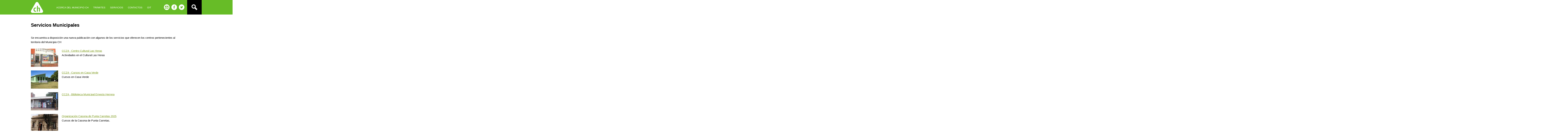

--- FILE ---
content_type: text/html; charset=utf-8
request_url: https://municipioch.montevideo.gub.uy/tramites-y-servicios/servicios-0
body_size: 45681
content:
<!DOCTYPE html>
<html  lang="es" dir="ltr" prefix="content: http://purl.org/rss/1.0/modules/content/ dc: http://purl.org/dc/terms/ foaf: http://xmlns.com/foaf/0.1/ og: http://ogp.me/ns# rdfs: http://www.w3.org/2000/01/rdf-schema# sioc: http://rdfs.org/sioc/ns# sioct: http://rdfs.org/sioc/types# skos: http://www.w3.org/2004/02/skos/core# xsd: http://www.w3.org/2001/XMLSchema#">
<head>
  <meta charset="utf-8" />
<meta name="Generator" content="Drupal 7 (http://drupal.org)" />
<link rel="canonical" href="/tramites-y-servicios/servicios-0" />
<link rel="shortlink" href="/node/960" />
<link rel="shortcut icon" href="https://municipioch.montevideo.gub.uy/sites/municipioch/files/favicon_municipio_ch.png" type="image/png" />
  <title>Servicios Municipales | Municipio CH</title>

      <meta name="MobileOptimized" content="width">
    <meta name="HandheldFriendly" content="true">
    <meta name="viewport" content="width=device-width">
  
  <style>
@import url("https://municipioch.montevideo.gub.uy/sites/all/modules/simplenews/simplenews.css?rwki6n");
@import url("https://municipioch.montevideo.gub.uy/modules/aggregator/aggregator.css?rwki6n");
@import url("https://municipioch.montevideo.gub.uy/profiles/agov/modules/contrib/date/date_api/date.css?rwki6n");
@import url("https://municipioch.montevideo.gub.uy/profiles/agov/modules/contrib/date/date_popup/themes/datepicker.1.7.css?rwki6n");
@import url("https://municipioch.montevideo.gub.uy/modules/field/theme/field.css?rwki6n");
@import url("https://municipioch.montevideo.gub.uy/modules/search/search.css?rwki6n");
@import url("https://municipioch.montevideo.gub.uy/profiles/agov/modules/contrib/toc_filter/toc_filter.css?rwki6n");
@import url("https://municipioch.montevideo.gub.uy/modules/user/user.css?rwki6n");
@import url("https://municipioch.montevideo.gub.uy/profiles/agov/modules/contrib/video_filter/video_filter.css?rwki6n");
@import url("https://municipioch.montevideo.gub.uy/profiles/agov/modules/contrib/views/css/views.css?rwki6n");
</style>
<style>
@import url("https://municipioch.montevideo.gub.uy/profiles/agov/modules/contrib/ctools/css/ctools.css?rwki6n");
@import url("https://municipioch.montevideo.gub.uy/profiles/agov/modules/contrib/panels/css/panels.css?rwki6n");
@import url("https://municipioch.montevideo.gub.uy/sites/all/modules/contrib/addtoany/addtoany.css?rwki6n");
@import url("https://municipioch.montevideo.gub.uy/profiles/agov/libraries/superfish/css/superfish.css?rwki6n");
@import url("https://municipioch.montevideo.gub.uy/profiles/agov/libraries/superfish/css/superfish-navbar.css?rwki6n");
@import url("https://municipioch.montevideo.gub.uy/profiles/agov/libraries/superfish/style/spring.css?rwki6n");
</style>
<style>
@import url("https://municipioch.montevideo.gub.uy/sites/all/themes/municipios/css/styles.css?rwki6n");
@import url("https://municipioch.montevideo.gub.uy/sites/all/themes/municipios/css/styles-2.css?rwki6n");
</style>
  <script src="//ajax.googleapis.com/ajax/libs/jquery/1.10.2/jquery.min.js"></script>
<script>window.jQuery || document.write("<script src='/sites/all/modules/jquery_update/replace/jquery/1.10/jquery.min.js'>\x3C/script>")</script>
<script src="https://municipioch.montevideo.gub.uy/misc/jquery-extend-3.4.0.js?v=1.10.2"></script>
<script src="https://municipioch.montevideo.gub.uy/misc/jquery-html-prefilter-3.5.0-backport.js?v=1.10.2"></script>
<script src="https://municipioch.montevideo.gub.uy/misc/jquery.once.js?v=1.2"></script>
<script src="https://municipioch.montevideo.gub.uy/misc/drupal.js?rwki6n"></script>
<script src="https://municipioch.montevideo.gub.uy/profiles/agov/modules/contrib/ctools/js/jump-menu.js?rwki6n"></script>
<script src="https://municipioch.montevideo.gub.uy/profiles/agov/modules/contrib/toc_filter/toc_filter.js?rwki6n"></script>
<script src="https://municipioch.montevideo.gub.uy/sites/municipioch/files/languages/es_2x17gOfIs5p3PdZ6-YSGtSG2DThYn5xmkpNvMjarZ4I.js?rwki6n"></script>
<script src="https://municipioch.montevideo.gub.uy/profiles/agov/modules/contrib/google_analytics/googleanalytics.js?rwki6n"></script>
<script src="https://www.googletagmanager.com/gtag/js?id=UA-24257206-1"></script>
<script>window.dataLayer = window.dataLayer || [];function gtag(){dataLayer.push(arguments)};gtag("js", new Date());gtag("set", "developer_id.dMDhkMT", true);gtag("config", "UA-24257206-1", {"groups":"default"});gtag("config", "G-R8JXY81DJ1", {"groups":"default"});</script>
<script>window.a2a_config=window.a2a_config||{};window.da2a={done:false,html_done:false,script_ready:false,script_load:function(){var a=document.createElement('script'),s=document.getElementsByTagName('script')[0];a.type='text/javascript';a.async=true;a.src='https://static.addtoany.com/menu/page.js';s.parentNode.insertBefore(a,s);da2a.script_load=function(){};},script_onready:function(){da2a.script_ready=true;if(da2a.html_done)da2a.init();},init:function(){for(var i=0,el,target,targets=da2a.targets,length=targets.length;i<length;i++){el=document.getElementById('da2a_'+(i+1));target=targets[i];a2a_config.linkname=target.title;a2a_config.linkurl=target.url;if(el){a2a.init('page',{target:el});el.id='';}da2a.done=true;}da2a.targets=[];}};(function ($){Drupal.behaviors.addToAny = {attach: function (context, settings) {if (context !== document && window.da2a) {if(da2a.script_ready)a2a.init_all();da2a.script_load();}}}})(jQuery);a2a_config.callbacks=a2a_config.callbacks||[];a2a_config.callbacks.push({ready:da2a.script_onready});a2a_config.overlays=a2a_config.overlays||[];a2a_config.templates=a2a_config.templates||{};</script>
<script src="https://municipioch.montevideo.gub.uy/profiles/agov/libraries/superfish/supposition.js?rwki6n"></script>
<script src="https://municipioch.montevideo.gub.uy/profiles/agov/libraries/superfish/superfish.js?rwki6n"></script>
<script src="https://municipioch.montevideo.gub.uy/profiles/agov/libraries/superfish/supersubs.js?rwki6n"></script>
<script src="https://municipioch.montevideo.gub.uy/profiles/agov/modules/contrib/superfish/superfish.js?rwki6n"></script>
<script src="https://municipioch.montevideo.gub.uy/sites/all/themes/municipios/js/script.js?rwki6n"></script>
<script>jQuery.extend(Drupal.settings, {"basePath":"\/","pathPrefix":"","setHasJsCookie":0,"ajaxPageState":{"theme":"municipios","theme_token":"8Mu6-NvjWxCnAs_UFKCNnujRS-osgyjLv5MzvlewGCM","js":{"0":1,"\/\/ajax.googleapis.com\/ajax\/libs\/jquery\/1.10.2\/jquery.min.js":1,"1":1,"misc\/jquery-extend-3.4.0.js":1,"misc\/jquery-html-prefilter-3.5.0-backport.js":1,"misc\/jquery.once.js":1,"misc\/drupal.js":1,"profiles\/agov\/modules\/contrib\/ctools\/js\/jump-menu.js":1,"profiles\/agov\/modules\/contrib\/toc_filter\/toc_filter.js":1,"public:\/\/languages\/es_2x17gOfIs5p3PdZ6-YSGtSG2DThYn5xmkpNvMjarZ4I.js":1,"profiles\/agov\/modules\/contrib\/google_analytics\/googleanalytics.js":1,"https:\/\/www.googletagmanager.com\/gtag\/js?id=UA-24257206-1":1,"2":1,"3":1,"profiles\/agov\/libraries\/superfish\/supposition.js":1,"profiles\/agov\/libraries\/superfish\/superfish.js":1,"profiles\/agov\/libraries\/superfish\/supersubs.js":1,"profiles\/agov\/modules\/contrib\/superfish\/superfish.js":1,"sites\/all\/themes\/municipios\/js\/script.js":1},"css":{"modules\/system\/system.base.css":1,"modules\/system\/system.menus.css":1,"modules\/system\/system.messages.css":1,"modules\/system\/system.theme.css":1,"sites\/all\/modules\/simplenews\/simplenews.css":1,"modules\/aggregator\/aggregator.css":1,"profiles\/agov\/modules\/contrib\/date\/date_api\/date.css":1,"profiles\/agov\/modules\/contrib\/date\/date_popup\/themes\/datepicker.1.7.css":1,"modules\/field\/theme\/field.css":1,"modules\/node\/node.css":1,"modules\/search\/search.css":1,"profiles\/agov\/modules\/contrib\/toc_filter\/toc_filter.css":1,"modules\/user\/user.css":1,"profiles\/agov\/modules\/contrib\/video_filter\/video_filter.css":1,"profiles\/agov\/modules\/contrib\/views\/css\/views.css":1,"profiles\/agov\/modules\/contrib\/ctools\/css\/ctools.css":1,"profiles\/agov\/modules\/contrib\/panels\/css\/panels.css":1,"sites\/all\/modules\/contrib\/addtoany\/addtoany.css":1,"profiles\/agov\/libraries\/superfish\/css\/superfish.css":1,"profiles\/agov\/libraries\/superfish\/css\/superfish-navbar.css":1,"profiles\/agov\/libraries\/superfish\/style\/spring.css":1,"sites\/all\/themes\/municipios\/system.base.css":1,"sites\/all\/themes\/municipios\/system.menus.css":1,"sites\/all\/themes\/municipios\/system.messages.css":1,"sites\/all\/themes\/municipios\/system.theme.css":1,"sites\/all\/themes\/municipios\/comment.css":1,"sites\/all\/themes\/municipios\/node.css":1,"sites\/all\/themes\/municipios\/css\/styles.css":1,"sites\/all\/themes\/municipios\/css\/styles-2.css":1}},"toc_filter_smooth_scroll_duration":"","currentPath":"node\/960","currentPathIsAdmin":false,"googleanalytics":{"account":["UA-24257206-1","G-R8JXY81DJ1"],"trackOutbound":1,"trackMailto":1,"trackDownload":1,"trackDownloadExtensions":"7z|aac|arc|arj|asf|asx|avi|bin|csv|doc(x|m)?|dot(x|m)?|exe|flv|gif|gz|gzip|hqx|jar|jpe?g|js|mp(2|3|4|e?g)|mov(ie)?|msi|msp|pdf|phps|png|ppt(x|m)?|pot(x|m)?|pps(x|m)?|ppam|sld(x|m)?|thmx|qtm?|ra(m|r)?|sea|sit|tar|tgz|torrent|txt|wav|wma|wmv|wpd|xls(x|m|b)?|xlt(x|m)|xlam|xml|z|zip"},"superfish":{"1":{"id":"1","sf":{"pathClass":"active-trail","pathLevels":"0","delay":"0","animation":{"opacity":"show"},"speed":"\u0027fast\u0027","autoArrows":false,"dropShadows":false,"disableHI":false},"plugins":{"supposition":true,"bgiframe":false,"supersubs":{"minWidth":"12","maxWidth":"27","extraWidth":1}}}},"urlIsAjaxTrusted":{"\/tramites-y-servicios\/servicios-0":true}});</script>
      <!--[if lt IE 9]>
    <script src="/profiles/agov/themes/contrib/zen/js/html5shiv.min.js"></script>
    <![endif]-->
  </head>
<body class="html not-front not-logged-in no-sidebars page-node page-node- page-node-960 node-type-listado section-tramites-y-servicios" >
      <p class="skip-link__wrapper">
      <a href="#main-menu" class="skip-link visually-hidden visually-hidden--focusable" id="skip-link">Jump to navigation</a>
    </p>
      <!--TODO Re alocate this -->
<!--<div id="fb-root"></div>-->
<!--<script>(function(d, s, id) {-->
<!--    var js, fjs = d.getElementsByTagName(s)[0];-->
<!--    if (d.getElementById(id)) return;-->
<!--    js = d.createElement(s); js.id = id;-->
<!--    js.src = "//connect.facebook.net/es_LA/sdk.js#xfbml=1&version=v2.8&appId=1783557401929913";-->
<!--    fjs.parentNode.insertBefore(js, fjs);-->
<!--  }(document, 'script', 'facebook-jssdk'));</script>-->
<!-- -->
<!--<div class="layout-swap main-wrapper">-->
<div class="main-wrapper">

  <header class="header" role="banner">
    <div class="header__top">
              <a href="/" title="Inicio" rel="home" class="header__logo"><img src="https://municipioch.montevideo.gub.uy/sites/municipioch/files/logo_municipio_ch.png" alt="Inicio" class="header__logo-image" /></a>
      
      
<!--      --><!--        <nav class="main-menu" role="navigation">-->
<!--          --><!--        </nav>-->
<!--      --><!--      -->
<!--      --><!--        <nav class="header__secondary-menu" role="navigation">-->
<!--          --><!--        </nav>-->
<!--      -->
        <div class="region region-header-top">
    <div class="block block-superfish contextual-links-region first odd" id="block-superfish-1">

      
  <ul id="superfish-1" class="menu sf-menu sf-main-menu sf-navbar sf-style-spring sf-total-items-5 sf-parent-items-2 sf-single-items-3"><li id="menu-1869-1" class="first odd sf-item-1 sf-depth-1 sf-total-children-5 sf-parent-children-4 sf-single-children-1 menuparent"><span title="" class="sf-depth-1 menuparent nolink">Acerca del Municipio CH</span><ul><li id="menu-1896-1" class="first odd sf-item-1 sf-depth-2 sf-no-children"><a href="/competencias-del-municipio" class="sf-depth-2">Competencias del Municipio</a></li><li id="menu-605-1" class="middle even sf-item-2 sf-depth-2 sf-total-children-6 sf-parent-children-5 sf-single-children-1 menuparent"><span title="" class="sf-depth-2 menuparent nolink">Tu Gobierno</span><ul><li id="menu-1646-1" class="first odd sf-item-1 sf-depth-3 sf-total-children-1 sf-parent-children-0 sf-single-children-1 menuparent"><span title="" class="sf-depth-3 menuparent nolink">Autoridades</span><ul><li id="menu-1671-1" class="firstandlast odd sf-item-1 sf-depth-4 sf-no-children"><a href="/tu-gobierno/autoridades" title="" class="sf-depth-4">Integrantes</a></li></ul></li><li id="menu-1804-1" class="middle even sf-item-2 sf-depth-3 sf-total-children-1 sf-parent-children-0 sf-single-children-1 menuparent"><span title="" class="sf-depth-3 menuparent nolink">Normativa</span><ul><li id="menu-1841-1" class="firstandlast odd sf-item-1 sf-depth-4 sf-no-children"><a href="/tu-gobierno/normativa/reglamentacion" class="sf-depth-4">Reglamentación</a></li></ul></li><li id="menu-1814-1" class="middle odd sf-item-3 sf-depth-3 sf-total-children-12 sf-parent-children-0 sf-single-children-12 menuparent"><span title="" class="sf-depth-3 menuparent nolink">Cabildo Abierto</span><ul><li id="menu-1844-1" class="first odd sf-item-1 sf-depth-4 sf-no-children"><a href="/tu-gobierno/cabildo-abierto" title="" class="sf-depth-4">¿Qué es?</a></li><li id="menu-1845-1" class="middle even sf-item-2 sf-depth-4 sf-no-children"><a href="/tu-gobierno/cabildo-abierto/2011" title="" class="sf-depth-4">2011</a></li><li id="menu-1846-1" class="middle odd sf-item-3 sf-depth-4 sf-no-children"><a href="/tu-gobierno/cabildo-abierto/2013" title="" class="sf-depth-4">2012</a></li><li id="menu-1847-1" class="middle even sf-item-4 sf-depth-4 sf-no-children"><a href="/comunicacion/noticias/municipio-ch-en-cabildo-abierto-0" title="" class="sf-depth-4">2013</a></li><li id="menu-1848-1" class="middle odd sf-item-5 sf-depth-4 sf-no-children"><a href="/comunicacion/noticias/se-celebro-el-4o-cabildo-abierto" title="" class="sf-depth-4">2014</a></li><li id="menu-1849-1" class="middle even sf-item-6 sf-depth-4 sf-no-children"><a href="/tu-gobierno/cabildo-abierto/2015" title="" class="sf-depth-4">2015</a></li><li id="menu-1850-1" class="middle odd sf-item-7 sf-depth-4 sf-no-children"><a href="/comunicacion/noticias/2o-cabildo-abierto-con-gran-participacion" title="" class="sf-depth-4">2016</a></li><li id="menu-1851-1" class="middle even sf-item-8 sf-depth-4 sf-no-children"><a href="/cabildo-abierto-2017" title="" class="sf-depth-4">2017</a></li><li id="menu-1909-1" class="middle odd sf-item-9 sf-depth-4 sf-no-children"><a href="/4to-cabildo-abierto-en-plaza-varela" class="sf-depth-4">2018</a></li><li id="menu-1924-1" class="middle even sf-item-10 sf-depth-4 sf-no-children"><a href="/cabildo-2020" class="sf-depth-4">2020</a></li><li id="menu-1925-1" class="middle odd sf-item-11 sf-depth-4 sf-no-children"><a href="/cabildo-2021" title="" class="sf-depth-4">2021</a></li><li id="menu-1926-1" class="last even sf-item-12 sf-depth-4 sf-no-children"><a href="/cabildo-2022-1" title="" class="sf-depth-4">2022</a></li></ul></li><li id="menu-1856-1" class="middle even sf-item-4 sf-depth-3 sf-total-children-15 sf-parent-children-0 sf-single-children-15 menuparent"><span title="" class="sf-depth-3 menuparent nolink">Actas del Gobierno Municipal</span><ul><li id="menu-1858-1" class="first odd sf-item-1 sf-depth-4 sf-no-children"><a href="/tu-gobierno/actas-del-gobierno-municipal/ano-2011" title="" class="sf-depth-4">Año 2011</a></li><li id="menu-1864-1" class="middle even sf-item-2 sf-depth-4 sf-no-children"><a href="/node/576" title="" class="sf-depth-4">Año 2012</a></li><li id="menu-1859-1" class="middle odd sf-item-3 sf-depth-4 sf-no-children"><a href="/tu-gobierno/actas-del-gobierno-municipal/ano-2013" title="" class="sf-depth-4">Año 2013</a></li><li id="menu-1860-1" class="middle even sf-item-4 sf-depth-4 sf-no-children"><a href="/tu-gobierno/actas-del-gobierno-municipal/ano-2014" title="" class="sf-depth-4">Año 2014</a></li><li id="menu-1861-1" class="middle odd sf-item-5 sf-depth-4 sf-no-children"><a href="/node/1404" title="" class="sf-depth-4">Año 2015</a></li><li id="menu-1862-1" class="middle even sf-item-6 sf-depth-4 sf-no-children"><a href="/node/1511" title="" class="sf-depth-4">Año 2016</a></li><li id="menu-1863-1" class="middle odd sf-item-7 sf-depth-4 sf-no-children"><a href="/node/1745" title="" class="sf-depth-4">Año 2017</a></li><li id="menu-1899-1" class="middle even sf-item-8 sf-depth-4 sf-no-children"><a href="/cabildo-abierto-2017" title="" class="sf-depth-4">Año 2018</a></li><li id="menu-1902-1" class="middle odd sf-item-9 sf-depth-4 sf-no-children"><a href="/actas-2019" class="sf-depth-4">Año 2019</a></li><li id="menu-1917-1" class="middle even sf-item-10 sf-depth-4 sf-no-children"><a href="/a%C3%B1o-2020" title="" class="sf-depth-4">año 2020</a></li><li id="menu-1918-1" class="middle odd sf-item-11 sf-depth-4 sf-no-children"><a href="/a%C3%B1o-2021" class="sf-depth-4">año 2021</a></li><li id="menu-1921-1" class="middle even sf-item-12 sf-depth-4 sf-no-children"><a href="/actas-2022" class="sf-depth-4">año 2022</a></li><li id="menu-1922-1" class="middle odd sf-item-13 sf-depth-4 sf-no-children"><a href="/a%C3%B1o-2023" class="sf-depth-4">año 2023</a></li><li id="menu-1930-1" class="middle even sf-item-14 sf-depth-4 sf-no-children"><a href="/a%C3%B1o-2024" class="sf-depth-4">año 2024</a></li><li id="menu-1931-1" class="last odd sf-item-15 sf-depth-4 sf-no-children"><a href="/a%C3%B1o-2025" class="sf-depth-4">año 2025</a></li></ul></li><li id="menu-1815-1" class="middle odd sf-item-5 sf-depth-3 sf-no-children"><a href="/tu-gobierno/resoluciones-municipales" title="" class="sf-depth-3">Resoluciones Municipio CH</a></li><li id="menu-1893-1" class="last even sf-item-6 sf-depth-3 sf-total-children-2 sf-parent-children-0 sf-single-children-2 menuparent"><a href="/" title="" class="sf-depth-3 menuparent">Centros Comunales Zonales</a><ul><li id="menu-1894-1" class="first odd sf-item-1 sf-depth-4 sf-no-children"><a href="http://municipioch.montevideo.gub.uy/tu-gobierno/los-ccz/ccz-4" title="" class="sf-depth-4">CCZ4</a></li><li id="menu-1895-1" class="last even sf-item-2 sf-depth-4 sf-no-children"><a href="http://municipioch.montevideo.gub.uy/tu-gobierno/los-ccz/ccz-5" title="" class="sf-depth-4">CCZ5</a></li></ul></li></ul></li><li id="menu-1813-1" class="middle odd sf-item-3 sf-depth-2 sf-total-children-3 sf-parent-children-1 sf-single-children-2 menuparent"><span title="" class="sf-depth-2 menuparent nolink">Tu Lugar </span><ul><li id="menu-1816-1" class="first odd sf-item-1 sf-depth-3 sf-no-children"><a href="/tu-lugar/historia" title="" class="sf-depth-3">Historia</a></li><li id="menu-1817-1" class="middle even sf-item-2 sf-depth-3 sf-total-children-5 sf-parent-children-0 sf-single-children-5 menuparent"><span title="" class="sf-depth-3 menuparent nolink">Geografía</span><ul><li id="menu-1865-1" class="first odd sf-item-1 sf-depth-4 sf-no-children"><a href="http://www.montevideo.gub.uy/aplicacion/como-ir" title="" class="sf-depth-4">Como ir</a></li><li id="menu-1866-1" class="middle even sf-item-2 sf-depth-4 sf-no-children"><a href="/tu-lugar/geografia/lugares-de-interes" class="sf-depth-4">Lugares de Interes</a></li><li id="menu-1867-1" class="middle odd sf-item-3 sf-depth-4 sf-no-children"><a href="http://www.montevideo.gub.uy/aplicacion/nomenclator" title="" class="sf-depth-4">Nomenclátor de Calles</a></li><li id="menu-1912-1" class="middle even sf-item-4 sf-depth-4 sf-no-children"><a href="/node/226" title="" class="sf-depth-4">Límites geográficos CCZ4</a></li><li id="menu-1913-1" class="last odd sf-item-5 sf-depth-4 sf-no-children"><a href="/node/230" title="" class="sf-depth-4">Límites geográficos CCZ5</a></li></ul></li><li id="menu-1818-1" class="last odd sf-item-3 sf-depth-3 sf-no-children"><a href="/tu-lugar/sociedad" title="" class="sf-depth-3">Sociedad</a></li></ul></li><li id="menu-1810-1" class="middle even sf-item-4 sf-depth-2 sf-total-children-1 sf-parent-children-1 sf-single-children-0 menuparent"><span title="" class="sf-depth-2 menuparent nolink">Participación</span><ul><li id="menu-1852-1" class="firstandlast odd sf-item-1 sf-depth-3 sf-total-children-3 sf-parent-children-0 sf-single-children-3 menuparent"><span title="" class="sf-depth-3 menuparent nolink">Concejos Vecinales</span><ul><li id="menu-1853-1" class="first odd sf-item-1 sf-depth-4 sf-no-children"><a href="/participacion/concejos-vecinales" title="" class="sf-depth-4">¿Qué son?</a></li><li id="menu-1854-1" class="middle even sf-item-2 sf-depth-4 sf-no-children"><a href="/participacion/concejos-vecinales/concejo-vecinal-zona-4" class="sf-depth-4">CCZ4(Concejo Vecinal Zonal 4)</a></li><li id="menu-1855-1" class="last odd sf-item-3 sf-depth-4 sf-no-children"><a href="/participacion/concejos-vecinales/concejo-vecinal-zona-5" class="sf-depth-4">CCZ5(Concejo Vecinal Zonal 5)</a></li></ul></li></ul></li><li id="menu-1825-1" class="last odd sf-item-5 sf-depth-2 sf-total-children-8 sf-parent-children-0 sf-single-children-8 menuparent"><a href="/" title="" class="sf-depth-2 menuparent">Presupuesto Participativo</a><ul><li id="menu-1870-1" class="first odd sf-item-1 sf-depth-3 sf-no-children"><a href="/descentralizacion-historia" title="" class="sf-depth-3">Historia </a></li><li id="menu-1871-1" class="middle even sf-item-2 sf-depth-3 sf-no-children"><a href="/programas/presupuesto-participativo" title="" class="sf-depth-3">¿Qué es?</a></li><li id="menu-1872-1" class="middle odd sf-item-3 sf-depth-3 sf-no-children"><a href="/comunicacion/noticias/resultados-del-presupuesto-participativo-2011" title="" class="sf-depth-3">Resultados PP 2011</a></li><li id="menu-1873-1" class="middle even sf-item-4 sf-depth-3 sf-no-children"><a href="/node/855" title="" class="sf-depth-3">Resultados PP 2013</a></li><li id="menu-1874-1" class="middle odd sf-item-5 sf-depth-3 sf-no-children"><a href="/programas/presupuesto-participativo/resultados-pp-2016" title="" class="sf-depth-3">Resultados PP 2016</a></li><li id="menu-1914-1" class="middle even sf-item-6 sf-depth-3 sf-no-children"><a href="/resultados-presupuesto-participativo-y-concejos-vecinales" title="" class="sf-depth-3">Resultados PP 2018</a></li><li id="menu-1927-1" class="middle odd sf-item-7 sf-depth-3 sf-no-children"><a href="/resultados-presupuesto-participatico-2021" title="" class="sf-depth-3">Resultados PP 2021</a></li><li id="menu-1929-1" class="last even sf-item-8 sf-depth-3 sf-no-children"><a href="/propuestas-ganadoras-del-presupuesto-participativo-2023" title="" class="sf-depth-3">Resultados PP 2023</a></li></ul></li></ul></li><li id="menu-1842-1" class="middle even sf-item-2 sf-depth-1 sf-total-children-1 sf-parent-children-0 sf-single-children-1 menuparent"><span title="" class="sf-depth-1 menuparent nolink">Trámites</span><ul><li id="menu-1806-1" class="firstandlast odd sf-item-1 sf-depth-2 sf-no-children"><a href="/tramites" title="Trámites" class="sf-depth-2">Trámites</a></li></ul></li><li id="menu-1868-1" class="active-trail middle odd sf-item-3 sf-depth-1 sf-no-children"><a href="/tramites-y-servicios/servicios-0" class="sf-depth-1 active">Servicios</a></li><li id="menu-1843-1" class="middle even sf-item-4 sf-depth-1 sf-no-children"><a href="/node/417" class="sf-depth-1">Contactos</a></li><li id="menu-1928-1" class="last odd sf-item-5 sf-depth-1 sf-no-children"><a href="/oficina-de-informaci%C3%B3n-tur%C3%ADstica-andr%C3%A9s-abt" class="sf-depth-1">OIT</a></li></ul>
</div>
<div class="block block-search-api-page contextual-links-region even" id="block-search-api-page-default-search">

      
  <form class="search-form-widget" action="/tramites-y-servicios/servicios-0" method="post" id="search-api-page-search-form-default-search" accept-charset="UTF-8"><div><div class="form-item form-type-textfield form-item-keys-1">
  <label class="element-invisible" for="edit-keys-1">Escriba las palabras clave. </label>
 <input placeholder="Escriba las palabras clave." type="text" id="edit-keys-1" name="keys_1" value="" size="15" maxlength="128" class="form-text" />
</div>
<input type="hidden" name="id" value="1" />
<input type="submit" id="edit-submit-1" name="op" value="Buscar" class="form-submit" /><input type="hidden" name="form_build_id" value="form-tBLPVFVhAqo3VBm45UnPaT2RohlhtUtdHJ9JYW1637U" />
<input type="hidden" name="form_id" value="search_api_page_search_form_default_search" />
</div></form>
</div>
<div class="block block-municipios-extra contextual-links-region last odd" id="block-municipios-extra-social-links">

      
  
<div class="social-links">

      <div class="social-link contact-link"><a href="/contacto"></a></div>
  
      <div class="social-link facebook-link"><a href="https://www.facebook.com/elmunicipioch/"></a></div>
  
      <div class="social-link twitter-link"><a href="https://twitter.com/Municipio_CH?lang=es"></a></div>
  
</div>
</div>
  </div>
    </div>

    
  </header>

<!--  <div class="layout-3col layout-swap">-->
  <div class="layout">

    
<!--    <main class="layout-3col__full" role="main">-->
    <main class="layout-main" role="main">
      <div class="content">
                <a href="#skip-link" class="visually-hidden visually-hidden--focusable" id="main-content">Back to top</a>
                                  <h1>Servicios Municipales</h1>
                                                        


<article class="node node-listado view-mode-full clearfix node-960" about="/tramites-y-servicios/servicios-0" typeof="sioc:Item foaf:Document">

      <header>
                  <span property="dc:title" content="Servicios Municipales" class="rdf-meta element-hidden"></span>
      
          </header>
  
  <div class="field field-name-body field-type-text-with-summary field-label-hidden"><div class="field-items"><div class="field-item even" property="content:encoded"><p>Se encuentra a disposición una nueva publicación con algunos de los servicios que oferecen los centros pertenecientes al territorio del Municipio CH</p>
</div></div></div><div class="field field-name-field-contenidos-listado field-type-entityreference field-label-hidden"><div class="field-items"><div class="field-item even"><article class="node node-articulo contextual-links-region view-mode-compact clearfix node-2380" about="/ccz4-centro-cultural-las-heras" typeof="sioc:Item foaf:Document">

      <header>
                    <!--<>--><a href="/ccz4-centro-cultural-las-heras">CCZ4 - Centro Cultural Las Heras</a><!--</>-->
            <span property="dc:title" content="CCZ4 - Centro Cultural Las Heras" class="rdf-meta element-hidden"></span>
      
          </header>
  
  <div class="field field-name-field--art-imagen-resumen field-type-image field-label-hidden"><div class="field-items"><div class="field-item even"><a href="/ccz4-centro-cultural-las-heras"><img typeof="foaf:Image" src="https://municipioch.montevideo.gub.uy/sites/municipioch/files/styles/150x100/public/centroculturallasheras_0.jpg?itok=5Z6brtIu" width="150" height="100" alt="" /></a></div></div></div><div class="field field-name-field-art-resumen field-type-text-long field-label-hidden"><div class="field-items"><div class="field-item even">Actividades en el Cultural Las Heras</div></div></div>
  <ul class="links inline"><li class="addtoany first last"><span><span class="a2a_kit a2a_kit_size_32 a2a_target addtoany_list" id="da2a_1">
      
      <a class="a2a_dd addtoany_share_save" href="https://www.addtoany.com/share#url=https%3A%2F%2Fmunicipioch.montevideo.gub.uy%2Fccz4-centro-cultural-las-heras&amp;title=CCZ4%20-%20Centro%20Cultural%20Las%20Heras"> Compartir</a>
      
    </span>
    <script type="text/javascript">
<!--//--><![CDATA[//><!--
if(window.da2a)da2a.script_load();
//--><!]]>
</script></span></li>
</ul>
  
</article>
</div><div class="field-item odd"><article class="node node-articulo contextual-links-region view-mode-compact clearfix node-2382" about="/ccz4-cursos-en-casa-verde" typeof="sioc:Item foaf:Document">

      <header>
                    <!--<>--><a href="/ccz4-cursos-en-casa-verde">CCZ4 - Cursos en Casa Verde</a><!--</>-->
            <span property="dc:title" content="CCZ4 - Cursos en Casa Verde" class="rdf-meta element-hidden"></span>
      
          </header>
  
  <div class="field field-name-field--art-imagen-resumen field-type-image field-label-hidden"><div class="field-items"><div class="field-item even"><a href="/ccz4-cursos-en-casa-verde"><img typeof="foaf:Image" src="https://municipioch.montevideo.gub.uy/sites/municipioch/files/styles/150x100/public/13_0_0.jpg?itok=Y6wbPM-R" width="150" height="100" alt="" /></a></div></div></div><div class="field field-name-field-art-resumen field-type-text-long field-label-hidden"><div class="field-items"><div class="field-item even">Cursos en Casa Verde</div></div></div>
  <ul class="links inline"><li class="addtoany first last"><span><span class="a2a_kit a2a_kit_size_32 a2a_target addtoany_list" id="da2a_2">
      
      <a class="a2a_dd addtoany_share_save" href="https://www.addtoany.com/share#url=https%3A%2F%2Fmunicipioch.montevideo.gub.uy%2Fccz4-cursos-en-casa-verde&amp;title=CCZ4%20-%20Cursos%20en%20Casa%20Verde"> Compartir</a>
      
    </span>
    </span></li>
</ul>
  
</article>
</div><div class="field-item even"><article class="node node-articulo contextual-links-region view-mode-compact clearfix node-961" about="/node/961" typeof="sioc:Item foaf:Document">

      <header>
                    <!--<>--><a href="/node/961">CCZ4  - Biblioteca Municipal Ernesto Herrera</a><!--</>-->
            <span property="dc:title" content="CCZ4  - Biblioteca Municipal Ernesto Herrera" class="rdf-meta element-hidden"></span>
      
          </header>
  
  <div class="field field-name-field--art-imagen-resumen field-type-image field-label-hidden"><div class="field-items"><div class="field-item even"><a href="/node/961"><img typeof="foaf:Image" src="https://municipioch.montevideo.gub.uy/sites/municipioch/files/styles/150x100/public/dscn1123.jpg?itok=k7slLW1X" width="150" height="100" alt="" /></a></div></div></div>
  <ul class="links inline"><li class="addtoany first last"><span><span class="a2a_kit a2a_kit_size_32 a2a_target addtoany_list" id="da2a_3">
      
      <a class="a2a_dd addtoany_share_save" href="https://www.addtoany.com/share#url=https%3A%2F%2Fmunicipioch.montevideo.gub.uy%2Fnode%2F961&amp;title=CCZ4%20%20-%20Biblioteca%20Municipal%20Ernesto%20Herrera"> Compartir</a>
      
    </span>
    </span></li>
</ul>
  
</article>
</div><div class="field-item odd"><article class="node node-articulo node-promoted node-sticky contextual-links-region view-mode-compact clearfix node-1842" about="/organizaci%C3%B3n-casona-de-punta-carretas-2025" typeof="sioc:Item foaf:Document">

      <header>
                    <!--<>--><a href="/organizaci%C3%B3n-casona-de-punta-carretas-2025">Organización Casona de Punta Carretas 2025</a><!--</>-->
            <span property="dc:title" content="Organización Casona de Punta Carretas 2025" class="rdf-meta element-hidden"></span>
      
          </header>
  
  <div class="field field-name-field--art-imagen-resumen field-type-image field-label-hidden"><div class="field-items"><div class="field-item even"><a href="/organizaci%C3%B3n-casona-de-punta-carretas-2025"><img typeof="foaf:Image" src="https://municipioch.montevideo.gub.uy/sites/municipioch/files/styles/150x100/public/casona_punta_carretas_chica_0_0_2.jpg?itok=1aqyVtvx" width="150" height="100" alt="" /></a></div></div></div><div class="field field-name-field-art-resumen field-type-text-long field-label-hidden"><div class="field-items"><div class="field-item even">Cursos de la Casona de Punta Carretas.</div></div></div>
  <ul class="links inline"><li class="addtoany first last"><span><span class="a2a_kit a2a_kit_size_32 a2a_target addtoany_list" id="da2a_4">
      
      <a class="a2a_dd addtoany_share_save" href="https://www.addtoany.com/share#url=https%3A%2F%2Fmunicipioch.montevideo.gub.uy%2Forganizaci%25C3%25B3n-casona-de-punta-carretas-2025&amp;title=Organizaci%C3%B3n%20Casona%20de%20Punta%20Carretas%202025"> Compartir</a>
      
    </span>
    </span></li>
</ul>
  
</article>
</div><div class="field-item even"><article class="node node-articulo contextual-links-region view-mode-compact clearfix node-2381" about="/ccz5-cursos-del-mercadito-castelar" typeof="sioc:Item foaf:Document">

      <header>
                    <!--<>--><a href="/ccz5-cursos-del-mercadito-castelar">CCZ5 -  Cursos del Mercadito Castelar</a><!--</>-->
            <span property="dc:title" content="CCZ5 -  Cursos del Mercadito Castelar" class="rdf-meta element-hidden"></span>
      
          </header>
  
  <div class="field field-name-field--art-imagen-resumen field-type-image field-label-hidden"><div class="field-items"><div class="field-item even"><a href="/ccz5-cursos-del-mercadito-castelar"><img typeof="foaf:Image" src="https://municipioch.montevideo.gub.uy/sites/municipioch/files/styles/150x100/public/700X410-01_0_0.jpg?itok=VrPkpB19" width="150" height="100" alt="" /></a></div></div></div><div class="field field-name-field-art-resumen field-type-text-long field-label-hidden"><div class="field-items"><div class="field-item even">Compartimos algunos talleres que se dictan en el Mercadito Castelar.</div></div></div>
  <ul class="links inline"><li class="addtoany first last"><span><span class="a2a_kit a2a_kit_size_32 a2a_target addtoany_list" id="da2a_5">
      
      <a class="a2a_dd addtoany_share_save" href="https://www.addtoany.com/share#url=https%3A%2F%2Fmunicipioch.montevideo.gub.uy%2Fccz5-cursos-del-mercadito-castelar&amp;title=CCZ5%20-%20%20Cursos%20del%20Mercadito%20Castelar"> Compartir</a>
      
    </span>
    </span></li>
</ul>
  
</article>
</div><div class="field-item odd"><article class="node node-articulo contextual-links-region view-mode-compact clearfix node-955" about="/node/955" typeof="sioc:Item foaf:Document">

      <header>
                    <!--<>--><a href="/node/955">CCZ 5 - Biblioteca Municipal Amado Nervo</a><!--</>-->
            <span property="dc:title" content="CCZ 5 - Biblioteca Municipal Amado Nervo" class="rdf-meta element-hidden"></span>
      
          </header>
  
  <div class="field field-name-field--art-imagen-resumen field-type-image field-label-hidden"><div class="field-items"><div class="field-item even"><a href="/node/955"><img typeof="foaf:Image" src="https://municipioch.montevideo.gub.uy/sites/municipioch/files/styles/150x100/public/Sin%20t%C3%ADtulo-1_1_1.jpg?itok=9g7RknnQ" width="150" height="100" alt="" /></a></div></div></div><div class="field field-name-field-art-resumen field-type-text-long field-label-hidden"><div class="field-items"><div class="field-item even">Dirección: Santiago Rivas 1500
Tel.: 2622 7868.</div></div></div>
  <ul class="links inline"><li class="addtoany first last"><span><span class="a2a_kit a2a_kit_size_32 a2a_target addtoany_list" id="da2a_6">
      
      <a class="a2a_dd addtoany_share_save" href="https://www.addtoany.com/share#url=https%3A%2F%2Fmunicipioch.montevideo.gub.uy%2Fnode%2F955&amp;title=CCZ%205%20-%20Biblioteca%20Municipal%20Amado%20Nervo"> Compartir</a>
      
    </span>
    </span></li>
</ul>
  
</article>
</div><div class="field-item even"><article class="node node-articulo node-promoted node-sticky contextual-links-region view-mode-compact clearfix node-962" about="/node/962" typeof="sioc:Item foaf:Document">

      <header>
                    <!--<>--><a href="/node/962">CCZ5 - Policlínica del Buceo</a><!--</>-->
            <span property="dc:title" content="CCZ5 - Policlínica del Buceo" class="rdf-meta element-hidden"></span>
      
          </header>
  
  <div class="field field-name-field--art-imagen-resumen field-type-image field-label-hidden"><div class="field-items"><div class="field-item even"><a href="/node/962"><img typeof="foaf:Image" src="https://municipioch.montevideo.gub.uy/sites/municipioch/files/styles/150x100/public/presfem_2.jpg?itok=9lxmbRf_" width="150" height="100" alt="" /></a></div></div></div><div class="field field-name-field-art-resumen field-type-text-long field-label-hidden"><div class="field-items"><div class="field-item even">Dirección: Santiago Rivas 1500, esq. Demóstenes. Tel.: 1950 8453/8454. Horario: lunes a viernes de 8 a 17hs.</div></div></div>
  <ul class="links inline"><li class="addtoany first last"><span><span class="a2a_kit a2a_kit_size_32 a2a_target addtoany_list" id="da2a_7">
      
      <a class="a2a_dd addtoany_share_save" href="https://www.addtoany.com/share#url=https%3A%2F%2Fmunicipioch.montevideo.gub.uy%2Fnode%2F962&amp;title=CCZ5%20-%20Policl%C3%ADnica%20del%20Buceo"> Compartir</a>
      
    </span>
    </span></li>
</ul>
  
</article>
</div><div class="field-item odd"><article class="node node-articulo contextual-links-region view-mode-compact clearfix node-1157" about="/node/1157" typeof="sioc:Item foaf:Document">

      <header>
                    <!--<>--><a href="/node/1157">CCZ5 - Comuna Mujer</a><!--</>-->
            <span property="dc:title" content="CCZ5 - Comuna Mujer" class="rdf-meta element-hidden"></span>
      
          </header>
  
  <div class="field field-name-field--art-imagen-resumen field-type-image field-label-hidden"><div class="field-items"><div class="field-item even"><a href="/node/1157"><img typeof="foaf:Image" src="https://municipioch.montevideo.gub.uy/sites/municipioch/files/styles/150x100/public/WhatsApp%20Image%202023-06-06%20at%2015.15.05.jpeg?itok=ayG1MXfK" width="150" height="100" alt="" /></a></div></div></div><div class="field field-name-field-art-resumen field-type-text-long field-label-hidden"><div class="field-items"><div class="field-item even">Complejo donde funciona la policlínica Buceo y la biblioteca Amado Nervo, entrada por Capitán Antonio Pérez (s/n) entre Molles y Vanguardia. Tel:. 1950 7830. Lunes y miércoles de 12 a 18 h, jueves de 8 a 14 h.</div></div></div>
  <ul class="links inline"><li class="addtoany first last"><span><span class="a2a_kit a2a_kit_size_32 a2a_target addtoany_list" id="da2a_8">
      
      <a class="a2a_dd addtoany_share_save" href="https://www.addtoany.com/share#url=https%3A%2F%2Fmunicipioch.montevideo.gub.uy%2Fnode%2F1157&amp;title=CCZ5%20-%20Comuna%20Mujer"> Compartir</a>
      
    </span>
    </span></li>
</ul>
  
</article>
</div></div></div>
  <ul class="links inline"><li class="addtoany first last"><span><span class="a2a_kit a2a_kit_size_32 a2a_target addtoany_list" id="da2a_9">
      
      <a class="a2a_dd addtoany_share_save" href="https://www.addtoany.com/share#url=https%3A%2F%2Fmunicipioch.montevideo.gub.uy%2Ftramites-y-servicios%2Fservicios-0&amp;title=Servicios%20Municipales"> Compartir</a>
      
    </span>
    </span></li>
</ul>
  
</article>
              </div>

          </main>

  </div>

<!-- TODO check this -->
  <footer class="footer">
          <div class="footer-left">
          <div class="region region-footer-left">
    <div class="block block-municipios-extra contextual-links-region first last odd" id="block-municipios-extra-data-municipio-1">

      
  
  <div class="data-municipio">
          <div class="name"><h2 class="block__title">Municipio CH</h2></div>
              <div class="phone">[598] 1950 7054</div>
              <div class="data">Edificio Sede: Brito del Pino 1590</div>
              <div class="data">Montevideo, Uruguay | C.P. 11000</div>
              <div class="email"><a href="mailto:municipioch@imm.gub.uy">municipioch@imm.gub.uy</a></div>
      </div>

</div>
  </div>
      </div>
    
          <div class="footer-middle">
          <div class="region region-footer-middle">
    <div class="block block-municipios-extra contextual-links-region first last odd" id="block-municipios-extra-data-municipio-2">

      
  
  <div class="data-municipio">
          <div class="phone variant-font-1">CCZ 4: [598] 1950 7004</div>
          <div class="phone variant-font-1">CCZ 5: [598] 1950 7005</div>
              <div class="title">Horario de atenci&oacute;n</div>
      <div class="data">Lunes a viernes de 10 a 16hs.</div>
      <div class="data">(Por consultas y reclamos vía correo electrónico, solicitamos adjuntar un teléfono de contacto para comunicarnos con Uds.)</div>
      </div>

</div>
  </div>
      </div>
    
          <div class="footer-right">
          <div class="region region-footer-right">
    <div class="block block-municipios-extra contextual-links-region first last odd" id="block-municipios-extra-data-municipio-3">

      
  
  <div class="data-municipio">
    <h2 class="block__title">Sitios de Inter&eacute;s</h2>
          <div class="data"><a href="http://www.presidencia.gub.uy/">Intendencia de Montevideo</a></div>
          <div class="data"><a href="https://montevideo.gub.uy/">Junta Departamental</a></div>
          <div class="data"><a href="https://municipios.montevideo.gub.uy">Municipios de Montevideo</a></div>
          <div class="data"><a href="https://presupuestoparticipativo.montevideo.gub.uy/">Presupuesto Participativo</a></div>
      </div>

</div>
  </div>
      </div>
      </footer>

</div>
  <script>da2a.targets=[
{title:"CCZ4 - Centro Cultural Las Heras",url:"https:\/\/municipioch.montevideo.gub.uy\/ccz4-centro-cultural-las-heras"},
{title:"CCZ4 - Cursos en Casa Verde",url:"https:\/\/municipioch.montevideo.gub.uy\/ccz4-cursos-en-casa-verde"},
{title:"CCZ4  - Biblioteca Municipal Ernesto Herrera",url:"https:\/\/municipioch.montevideo.gub.uy\/node\/961"},
{title:"Organizaci\u00f3n Casona de Punta Carretas 2025",url:"https:\/\/municipioch.montevideo.gub.uy\/organizaci%C3%B3n-casona-de-punta-carretas-2025"},
{title:"CCZ5 -  Cursos del Mercadito Castelar",url:"https:\/\/municipioch.montevideo.gub.uy\/ccz5-cursos-del-mercadito-castelar"},
{title:"CCZ 5 - Biblioteca Municipal Amado Nervo",url:"https:\/\/municipioch.montevideo.gub.uy\/node\/955"},
{title:"CCZ5 - Policl\u00ednica del Buceo",url:"https:\/\/municipioch.montevideo.gub.uy\/node\/962"},
{title:"CCZ5 - Comuna Mujer",url:"https:\/\/municipioch.montevideo.gub.uy\/node\/1157"},
{title:"Servicios Municipales",url:"https:\/\/municipioch.montevideo.gub.uy\/tramites-y-servicios\/servicios-0"}];
da2a.html_done=true;if(da2a.script_ready&&!da2a.done)da2a.init();da2a.script_load();</script>
</body>
</html>
<script id="f5_cspm">(function(){var f5_cspm={f5_p:'LBOBNEBGANKBNICDMCMKNAAPALKHMIOINKHHMAMECEBDLENOAIOEBFHIKPOEFNFBCLMBPCJNAANENKHMHCNACNBKAADKLGCCMIHJMBDNJIAENNEIIPMIPPAJOEPEBEIM',setCharAt:function(str,index,chr){if(index>str.length-1)return str;return str.substr(0,index)+chr+str.substr(index+1);},get_byte:function(str,i){var s=(i/16)|0;i=(i&15);s=s*32;return((str.charCodeAt(i+16+s)-65)<<4)|(str.charCodeAt(i+s)-65);},set_byte:function(str,i,b){var s=(i/16)|0;i=(i&15);s=s*32;str=f5_cspm.setCharAt(str,(i+16+s),String.fromCharCode((b>>4)+65));str=f5_cspm.setCharAt(str,(i+s),String.fromCharCode((b&15)+65));return str;},set_latency:function(str,latency){latency=latency&0xffff;str=f5_cspm.set_byte(str,40,(latency>>8));str=f5_cspm.set_byte(str,41,(latency&0xff));str=f5_cspm.set_byte(str,35,2);return str;},wait_perf_data:function(){try{var wp=window.performance.timing;if(wp.loadEventEnd>0){var res=wp.loadEventEnd-wp.navigationStart;if(res<60001){var cookie_val=f5_cspm.set_latency(f5_cspm.f5_p,res);window.document.cookie='f5avr0098235552aaaaaaaaaaaaaaaa_cspm_='+encodeURIComponent(cookie_val)+';path=/;'+'';}
return;}}
catch(err){return;}
setTimeout(f5_cspm.wait_perf_data,100);return;},go:function(){var chunk=window.document.cookie.split(/\s*;\s*/);for(var i=0;i<chunk.length;++i){var pair=chunk[i].split(/\s*=\s*/);if(pair[0]=='f5_cspm'&&pair[1]=='1234')
{var d=new Date();d.setTime(d.getTime()-1000);window.document.cookie='f5_cspm=;expires='+d.toUTCString()+';path=/;'+';';setTimeout(f5_cspm.wait_perf_data,100);}}}}
f5_cspm.go();}());</script><script id="f5_cspm">(function(){var f5_cspm={f5_p:'KMJGDLCJMPMEAFHGMLJLGEALHKMEFFMLFODMGMDDDMBKBCMEKLBKIEFNANJPMMMBLLGBFDLIAAKDFADOKGKAAOOMAAEPPIMBGINDHBNLBCPFAHGIPKEGHOHNOGBOICJG',setCharAt:function(str,index,chr){if(index>str.length-1)return str;return str.substr(0,index)+chr+str.substr(index+1);},get_byte:function(str,i){var s=(i/16)|0;i=(i&15);s=s*32;return((str.charCodeAt(i+16+s)-65)<<4)|(str.charCodeAt(i+s)-65);},set_byte:function(str,i,b){var s=(i/16)|0;i=(i&15);s=s*32;str=f5_cspm.setCharAt(str,(i+16+s),String.fromCharCode((b>>4)+65));str=f5_cspm.setCharAt(str,(i+s),String.fromCharCode((b&15)+65));return str;},set_latency:function(str,latency){latency=latency&0xffff;str=f5_cspm.set_byte(str,40,(latency>>8));str=f5_cspm.set_byte(str,41,(latency&0xff));str=f5_cspm.set_byte(str,35,2);return str;},wait_perf_data:function(){try{var wp=window.performance.timing;if(wp.loadEventEnd>0){var res=wp.loadEventEnd-wp.navigationStart;if(res<60001){var cookie_val=f5_cspm.set_latency(f5_cspm.f5_p,res);window.document.cookie='f5avr0098235552aaaaaaaaaaaaaaaa_cspm_='+encodeURIComponent(cookie_val)+';path=/;'+'';}
return;}}
catch(err){return;}
setTimeout(f5_cspm.wait_perf_data,100);return;},go:function(){var chunk=window.document.cookie.split(/\s*;\s*/);for(var i=0;i<chunk.length;++i){var pair=chunk[i].split(/\s*=\s*/);if(pair[0]=='f5_cspm'&&pair[1]=='1234')
{var d=new Date();d.setTime(d.getTime()-1000);window.document.cookie='f5_cspm=;expires='+d.toUTCString()+';path=/;'+';';setTimeout(f5_cspm.wait_perf_data,100);}}}}
f5_cspm.go();}());</script>